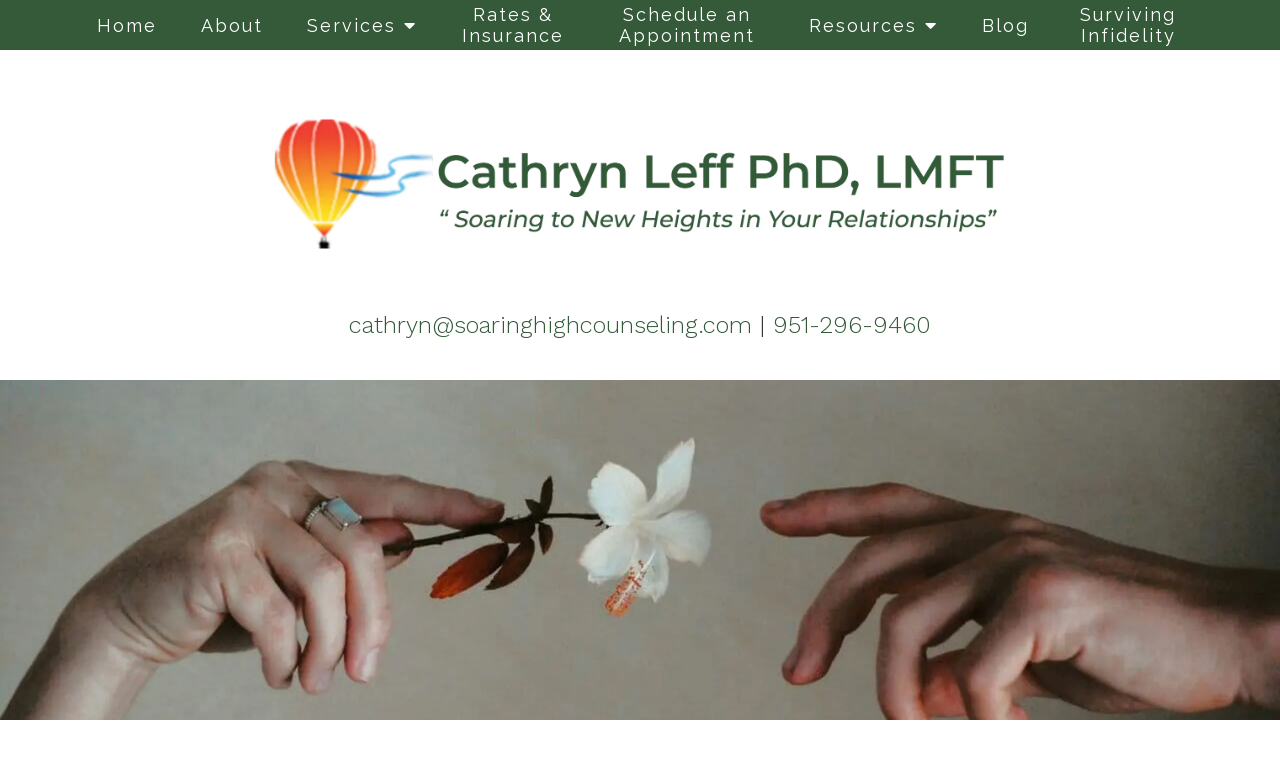

--- FILE ---
content_type: text/html; charset=utf-8
request_url: https://www.google.com/recaptcha/api2/anchor?ar=1&k=6LeMOXcgAAAAAJM7ZPweZxVKi9iaRYQFC8Fl3H3c&co=aHR0cHM6Ly9zb2FyaW5naGlnaGNvdW5zZWxpbmcuY29tOjQ0Mw..&hl=en&v=cLm1zuaUXPLFw7nzKiQTH1dX&size=invisible&anchor-ms=20000&execute-ms=15000&cb=r4lvkh4kyua8
body_size: 45000
content:
<!DOCTYPE HTML><html dir="ltr" lang="en"><head><meta http-equiv="Content-Type" content="text/html; charset=UTF-8">
<meta http-equiv="X-UA-Compatible" content="IE=edge">
<title>reCAPTCHA</title>
<style type="text/css">
/* cyrillic-ext */
@font-face {
  font-family: 'Roboto';
  font-style: normal;
  font-weight: 400;
  src: url(//fonts.gstatic.com/s/roboto/v18/KFOmCnqEu92Fr1Mu72xKKTU1Kvnz.woff2) format('woff2');
  unicode-range: U+0460-052F, U+1C80-1C8A, U+20B4, U+2DE0-2DFF, U+A640-A69F, U+FE2E-FE2F;
}
/* cyrillic */
@font-face {
  font-family: 'Roboto';
  font-style: normal;
  font-weight: 400;
  src: url(//fonts.gstatic.com/s/roboto/v18/KFOmCnqEu92Fr1Mu5mxKKTU1Kvnz.woff2) format('woff2');
  unicode-range: U+0301, U+0400-045F, U+0490-0491, U+04B0-04B1, U+2116;
}
/* greek-ext */
@font-face {
  font-family: 'Roboto';
  font-style: normal;
  font-weight: 400;
  src: url(//fonts.gstatic.com/s/roboto/v18/KFOmCnqEu92Fr1Mu7mxKKTU1Kvnz.woff2) format('woff2');
  unicode-range: U+1F00-1FFF;
}
/* greek */
@font-face {
  font-family: 'Roboto';
  font-style: normal;
  font-weight: 400;
  src: url(//fonts.gstatic.com/s/roboto/v18/KFOmCnqEu92Fr1Mu4WxKKTU1Kvnz.woff2) format('woff2');
  unicode-range: U+0370-0377, U+037A-037F, U+0384-038A, U+038C, U+038E-03A1, U+03A3-03FF;
}
/* vietnamese */
@font-face {
  font-family: 'Roboto';
  font-style: normal;
  font-weight: 400;
  src: url(//fonts.gstatic.com/s/roboto/v18/KFOmCnqEu92Fr1Mu7WxKKTU1Kvnz.woff2) format('woff2');
  unicode-range: U+0102-0103, U+0110-0111, U+0128-0129, U+0168-0169, U+01A0-01A1, U+01AF-01B0, U+0300-0301, U+0303-0304, U+0308-0309, U+0323, U+0329, U+1EA0-1EF9, U+20AB;
}
/* latin-ext */
@font-face {
  font-family: 'Roboto';
  font-style: normal;
  font-weight: 400;
  src: url(//fonts.gstatic.com/s/roboto/v18/KFOmCnqEu92Fr1Mu7GxKKTU1Kvnz.woff2) format('woff2');
  unicode-range: U+0100-02BA, U+02BD-02C5, U+02C7-02CC, U+02CE-02D7, U+02DD-02FF, U+0304, U+0308, U+0329, U+1D00-1DBF, U+1E00-1E9F, U+1EF2-1EFF, U+2020, U+20A0-20AB, U+20AD-20C0, U+2113, U+2C60-2C7F, U+A720-A7FF;
}
/* latin */
@font-face {
  font-family: 'Roboto';
  font-style: normal;
  font-weight: 400;
  src: url(//fonts.gstatic.com/s/roboto/v18/KFOmCnqEu92Fr1Mu4mxKKTU1Kg.woff2) format('woff2');
  unicode-range: U+0000-00FF, U+0131, U+0152-0153, U+02BB-02BC, U+02C6, U+02DA, U+02DC, U+0304, U+0308, U+0329, U+2000-206F, U+20AC, U+2122, U+2191, U+2193, U+2212, U+2215, U+FEFF, U+FFFD;
}
/* cyrillic-ext */
@font-face {
  font-family: 'Roboto';
  font-style: normal;
  font-weight: 500;
  src: url(//fonts.gstatic.com/s/roboto/v18/KFOlCnqEu92Fr1MmEU9fCRc4AMP6lbBP.woff2) format('woff2');
  unicode-range: U+0460-052F, U+1C80-1C8A, U+20B4, U+2DE0-2DFF, U+A640-A69F, U+FE2E-FE2F;
}
/* cyrillic */
@font-face {
  font-family: 'Roboto';
  font-style: normal;
  font-weight: 500;
  src: url(//fonts.gstatic.com/s/roboto/v18/KFOlCnqEu92Fr1MmEU9fABc4AMP6lbBP.woff2) format('woff2');
  unicode-range: U+0301, U+0400-045F, U+0490-0491, U+04B0-04B1, U+2116;
}
/* greek-ext */
@font-face {
  font-family: 'Roboto';
  font-style: normal;
  font-weight: 500;
  src: url(//fonts.gstatic.com/s/roboto/v18/KFOlCnqEu92Fr1MmEU9fCBc4AMP6lbBP.woff2) format('woff2');
  unicode-range: U+1F00-1FFF;
}
/* greek */
@font-face {
  font-family: 'Roboto';
  font-style: normal;
  font-weight: 500;
  src: url(//fonts.gstatic.com/s/roboto/v18/KFOlCnqEu92Fr1MmEU9fBxc4AMP6lbBP.woff2) format('woff2');
  unicode-range: U+0370-0377, U+037A-037F, U+0384-038A, U+038C, U+038E-03A1, U+03A3-03FF;
}
/* vietnamese */
@font-face {
  font-family: 'Roboto';
  font-style: normal;
  font-weight: 500;
  src: url(//fonts.gstatic.com/s/roboto/v18/KFOlCnqEu92Fr1MmEU9fCxc4AMP6lbBP.woff2) format('woff2');
  unicode-range: U+0102-0103, U+0110-0111, U+0128-0129, U+0168-0169, U+01A0-01A1, U+01AF-01B0, U+0300-0301, U+0303-0304, U+0308-0309, U+0323, U+0329, U+1EA0-1EF9, U+20AB;
}
/* latin-ext */
@font-face {
  font-family: 'Roboto';
  font-style: normal;
  font-weight: 500;
  src: url(//fonts.gstatic.com/s/roboto/v18/KFOlCnqEu92Fr1MmEU9fChc4AMP6lbBP.woff2) format('woff2');
  unicode-range: U+0100-02BA, U+02BD-02C5, U+02C7-02CC, U+02CE-02D7, U+02DD-02FF, U+0304, U+0308, U+0329, U+1D00-1DBF, U+1E00-1E9F, U+1EF2-1EFF, U+2020, U+20A0-20AB, U+20AD-20C0, U+2113, U+2C60-2C7F, U+A720-A7FF;
}
/* latin */
@font-face {
  font-family: 'Roboto';
  font-style: normal;
  font-weight: 500;
  src: url(//fonts.gstatic.com/s/roboto/v18/KFOlCnqEu92Fr1MmEU9fBBc4AMP6lQ.woff2) format('woff2');
  unicode-range: U+0000-00FF, U+0131, U+0152-0153, U+02BB-02BC, U+02C6, U+02DA, U+02DC, U+0304, U+0308, U+0329, U+2000-206F, U+20AC, U+2122, U+2191, U+2193, U+2212, U+2215, U+FEFF, U+FFFD;
}
/* cyrillic-ext */
@font-face {
  font-family: 'Roboto';
  font-style: normal;
  font-weight: 900;
  src: url(//fonts.gstatic.com/s/roboto/v18/KFOlCnqEu92Fr1MmYUtfCRc4AMP6lbBP.woff2) format('woff2');
  unicode-range: U+0460-052F, U+1C80-1C8A, U+20B4, U+2DE0-2DFF, U+A640-A69F, U+FE2E-FE2F;
}
/* cyrillic */
@font-face {
  font-family: 'Roboto';
  font-style: normal;
  font-weight: 900;
  src: url(//fonts.gstatic.com/s/roboto/v18/KFOlCnqEu92Fr1MmYUtfABc4AMP6lbBP.woff2) format('woff2');
  unicode-range: U+0301, U+0400-045F, U+0490-0491, U+04B0-04B1, U+2116;
}
/* greek-ext */
@font-face {
  font-family: 'Roboto';
  font-style: normal;
  font-weight: 900;
  src: url(//fonts.gstatic.com/s/roboto/v18/KFOlCnqEu92Fr1MmYUtfCBc4AMP6lbBP.woff2) format('woff2');
  unicode-range: U+1F00-1FFF;
}
/* greek */
@font-face {
  font-family: 'Roboto';
  font-style: normal;
  font-weight: 900;
  src: url(//fonts.gstatic.com/s/roboto/v18/KFOlCnqEu92Fr1MmYUtfBxc4AMP6lbBP.woff2) format('woff2');
  unicode-range: U+0370-0377, U+037A-037F, U+0384-038A, U+038C, U+038E-03A1, U+03A3-03FF;
}
/* vietnamese */
@font-face {
  font-family: 'Roboto';
  font-style: normal;
  font-weight: 900;
  src: url(//fonts.gstatic.com/s/roboto/v18/KFOlCnqEu92Fr1MmYUtfCxc4AMP6lbBP.woff2) format('woff2');
  unicode-range: U+0102-0103, U+0110-0111, U+0128-0129, U+0168-0169, U+01A0-01A1, U+01AF-01B0, U+0300-0301, U+0303-0304, U+0308-0309, U+0323, U+0329, U+1EA0-1EF9, U+20AB;
}
/* latin-ext */
@font-face {
  font-family: 'Roboto';
  font-style: normal;
  font-weight: 900;
  src: url(//fonts.gstatic.com/s/roboto/v18/KFOlCnqEu92Fr1MmYUtfChc4AMP6lbBP.woff2) format('woff2');
  unicode-range: U+0100-02BA, U+02BD-02C5, U+02C7-02CC, U+02CE-02D7, U+02DD-02FF, U+0304, U+0308, U+0329, U+1D00-1DBF, U+1E00-1E9F, U+1EF2-1EFF, U+2020, U+20A0-20AB, U+20AD-20C0, U+2113, U+2C60-2C7F, U+A720-A7FF;
}
/* latin */
@font-face {
  font-family: 'Roboto';
  font-style: normal;
  font-weight: 900;
  src: url(//fonts.gstatic.com/s/roboto/v18/KFOlCnqEu92Fr1MmYUtfBBc4AMP6lQ.woff2) format('woff2');
  unicode-range: U+0000-00FF, U+0131, U+0152-0153, U+02BB-02BC, U+02C6, U+02DA, U+02DC, U+0304, U+0308, U+0329, U+2000-206F, U+20AC, U+2122, U+2191, U+2193, U+2212, U+2215, U+FEFF, U+FFFD;
}

</style>
<link rel="stylesheet" type="text/css" href="https://www.gstatic.com/recaptcha/releases/cLm1zuaUXPLFw7nzKiQTH1dX/styles__ltr.css">
<script nonce="v4rzYtUHqPOWiEOo096ICQ" type="text/javascript">window['__recaptcha_api'] = 'https://www.google.com/recaptcha/api2/';</script>
<script type="text/javascript" src="https://www.gstatic.com/recaptcha/releases/cLm1zuaUXPLFw7nzKiQTH1dX/recaptcha__en.js" nonce="v4rzYtUHqPOWiEOo096ICQ">
      
    </script></head>
<body><div id="rc-anchor-alert" class="rc-anchor-alert"></div>
<input type="hidden" id="recaptcha-token" value="[base64]">
<script type="text/javascript" nonce="v4rzYtUHqPOWiEOo096ICQ">
      recaptcha.anchor.Main.init("[\x22ainput\x22,[\x22bgdata\x22,\x22\x22,\[base64]/[base64]/UC5qKyJ+IjoiRToiKStELm1lc3NhZ2UrIjoiK0Quc3RhY2spLnNsaWNlKDAsMjA0OCl9LGx0PWZ1bmN0aW9uKEQsUCl7UC5GLmxlbmd0aD4xMDQ/[base64]/dltQKytdPUY6KEY8MjA0OD92W1ArK109Rj4+NnwxOTI6KChGJjY0NTEyKT09NTUyOTYmJkUrMTxELmxlbmd0aCYmKEQuY2hhckNvZGVBdChFKzEpJjY0NTEyKT09NTYzMjA/[base64]/[base64]/MjU1OlA/NToyKSlyZXR1cm4gZmFsc2U7cmV0dXJuIEYuST0oTSg0NTAsKEQ9KEYuc1k9RSxaKFA/[base64]/[base64]/[base64]/bmV3IGxbSF0oR1swXSk6bj09Mj9uZXcgbFtIXShHWzBdLEdbMV0pOm49PTM/bmV3IGxbSF0oR1swXSxHWzFdLEdbMl0pOm49PTQ/[base64]/[base64]/[base64]/[base64]/[base64]\x22,\[base64]\x22,\x22al8gwp/CpMOmC8KufcK/W2sEw7DCjyUNJhY/wpDCowzDqMKew47DhX7CtcOMOTbCrcKyDMKzwpXCjEhtS8KZM8ORdMKFCsOrw4jCjk/[base64]/CisKawqJFwrTDnHHCoCnCgMKgw4Bren9Ye1PCmG7CiAnCv8K5wozDm8OPHsOuSsOHwokHPcKFwpBLw7VBwoBOwpxOO8Ozw7rCnCHClMK5RXcXA8KhwpbDtA5DwoNgbMKnAsOndTLCgXRrLlPCujxLw5YUW8KgE8KDw6rDt23ClRjDgMK7ecO5woTCpW/CjGjCsEPCnSRaKsKlwovCnCU/wr9fw6zCullADVAOBA0OwqjDozbDtcOZSh7CisOQWBdxwoY9wqN4wpFgwr3DlkIJw7LDuh/Cn8OvKFXCsC4YwozClDgCE0TCrAQUcMOES0jCgHETw67DqsKkwr4NdVbCoU0LM8KbL8OvwoTDkwrCuFDDn8OcRMKcw4bCocO7w7VyGx/[base64]/Clj3Dmlpnw5pRI8Knw73Dn8OSw55TWMOnw5jCuULCnkIEQ2Qpw5tnAkTCvsK9w7FxCChIRHEdwptpw5wAAcKnHC9Vwpkow7tiVgDDvMOxwpNFw4TDjn1eXsOrV31/SsOEw7/DvsOuGsKNGcOzZcKgw60bKHZOwoJ3IXHCnRTCh8Khw64Gwo0qwqsZIU7CpsKBXRYzwq7DsMKCwokNwpfDjsOHw6ZHbQ4tw5gCw5LCi8KHasOBwqBbccK8w4NxOcOIw7haLj3ClUXCuy7Cq8KoS8O5w4/DkSx2w4M9w40+wp14w61Mw7xmwqUHwrnCgQDCggLCoADCjnlYwotxY8KawoJkGzhdEQ04w5NtwqIlwrHCn3R6csK0UcK0Q8OXw5nDsWRPKsOYwrvCtsK0w4rCi8K9w6nDuWFQwqAFDgbCr8K/[base64]/CqDkcwoDDkjfCnFfCpMKYI8Ogw5BAEMKzw6plLcOFw4RfV1Y1w7tawobCnsKkw47Dm8O7bQJwAcOWw6bCi1LCo8OucsKnwpzDhsORw4jCh2nDlcOhwpJpDcOyGQ8XBsOiAHPDrHMAWMOGM8KGwp5GL8OxwpbClShxFm8zw6AdwonDv8O8wrnClsKVZilzSsKgw5ACwr/CjAJjUMKiwrLCjcORJylUOsOqw6xZwoDCksKCf37CjWrCuMKSw4RYw5XDg8KncMKZJTHDo8OgOG/ChMOEwq7CjcK7woJyw63CtMK8ZsKGZsK4R1TDrcOLesKYwrQHRCkdwqPDpMKDf2gdW8KGw4UCwrvDvMOfAMKhwrYXw4YeP1MQwoYKw6VIECJbwowswonDgsKNwoPCksO7AUbDpl/Cu8O2w5Biwr8Mwoc0w7pIwrlywo/Dl8KgUMKIXsK3QHx2w5HDisKzwqjDucO8wq5Cwp7ChsOxQmYwNMKmesO2O05ewpfDiMKvd8OidBdLwrbCg1vDoE12LMOzTmxSw4PChcKvw5rCnF9xwoJawr3DiCbCln7CgsOMwofCiABDUcKfwpDCnxfCuzI/w71mwpHDj8OsAwtJw4BDwobCr8Obw5VSLzPCkcOtU8K6d8KfXTkCbyNNEMOnw69EEh3CpcOzSMKrScOrwrPCiMOfw7dDF8KiUMKcHE9NecKFecKYFMKIwrINDcORwrbDpcOfYlXCk2/CssKNC8OFw5Ifw6rDncOvw6XCpcOrKmHDpcK7GHDDhcKNw4XCsMKFB0rCgsK2V8KNwo00wrjCvcKcQT3CiFd5XMK1wqvCjCTCkUp3ZVjDrsO6eFPClVLCsMODCwEtEE7DmxLCu8KBVS7Dm2/Dr8OIbsOTw7YEw5bDrsO2wrdSw53Dgyt7woDCkhzCjhrDkcOpw60vWhHCncKfw7DCqhPDgcKBBcOxwoY+GsOqIU3Ch8KMwr/DkkzDsVVMwqdNKnciWEcPwpU6wqLCl1t4NsKVw75gecKUw7/[base64]/DucO+w4jCilfDvsKWwpUhw4oSUn9Uwqw1AlNoRsKcwqfDoiLCkcOMIsOaw59xwrrDvDR8wpnDsMKNwpJYIcO2ecKNwrMww77Ci8OoWsK5FhBdw5UPwp/CiMOJG8ObwoTCn8KZwovCg1QNNsKBwpsqbjtJw7vCvRXDiDPCjsK6SmjCjCXCu8KNIRtzRz4vf8Ksw6xSw79YXwrDmUZZw4rCrgYWwqnCnhXDk8OSXyBwwpsaXl0Uw6FWTsKlc8KXw6FPEMOkRyDCl3JqNxPDq8OXEMO2eEkLUijDocOLE2TDr2PCqVXDjGM/wpbDiMOpdsOQworDhcKrw4vDklIsw7fCrTfDpDLCoV5Ow7wNwq/DpMOVwovDm8KBTMKGw7/[base64]/wp3DhsOrw7h1woDCvhUfw6M3w4TDj8KPZsKKN3A/wofDpAkBdXx+SyQFw69PQcOCw4nChhnDmVTCu0E/AsOkIcKpw4XDvsK3VD7Dr8KPe13Cn8KMP8OJKjMoCMOTwovDtMKKwovCoWLDm8KPDMKtw6DDs8OqesKCQMOww4kKEmsow6/Cm1zCvMO4QkbDoFvCmGE/w67CsDVpDsKHwpfCoUXCpBF5w6MWwrDCh2fCkjDDqXjDgMK+CcOpw49hfMOcEkvCvsOyw7PDsWtXAMKTwpzCoSjDjXt6O8OEZE7DgsOKQgDCo2/DgMKcPcO1wrJlNAvCjhDCph9uw4zDk3vDl8OWwqQMNx5CWQ5oLwMRHMOOw5ErUWTDisOXw7/CksOIw7DDtE3DusKnw43DssOGwrciTXPDnlMCwpbDocOoDcOKw4LDgAbCpVwdw4Avwph1YsOjwoXCs8OYThNBPzLDiT59wqTDpcKXw7lgN0TDiU8qw6VzX8K9wonCpnYEwqF0BsOHwoIZw4cxDCYSwoAxBkQaVh/Dl8OOw7QMwojCowVCLsKcS8KiwqFFHhbCrxIiw5x2K8KtwqgKKW/Dg8KGw4ANTnFowrrCnElqJVcvwoVOS8KMfsOLMVxff8OgPADDhXDCoxoTHQlTbMONw7vCmH9pw7sFOUkvwoBAY1rDvSrCmcONWX5ZbcOrGMOCwoAfw7LCtsKydkQ/w53CpHBowoYPBMOzbjUQaSZ0BMKdwpjCh8ObwpnDicO/wpIBw4dvVhXCp8KWY1TCgBJkwp54VcKpw6jCiMOBw77DqcOvwp9owqlcwqrCmcK7dMKkwoDCrQ9GdGHDncObw6Ajwooawq4uw6zCsAEYHT9bAxgSfcOyF8KZeMKnwoTCk8KhQsO0w61owpZSw5gwEiXCugkUSCHCrC/DrsKFw6jDnC5ResOHw4/CrcK+fcOzw5PCukdLw4TCpUtawp9nM8O+OEPCrHVAXcO7LsKkAsKbw5sKwq0YXsOiw53CssOwDH7DqMKWwpzCtsKbw71FwoMRUk83wrrDuyIpO8KkR8Kzf8O9wqMrYSfCmlBCQn5Fwr7DlsKAwq1XE8KzdyYbOyZrScOjfjAVKcOwXcOWFX4dXcKGw4/ChMOtw4LCu8KAazDDjMK4woXDnRIjw6x/wqzDvADDhz7Cl8K1wpbCjHRcRE5xwr1sDCrDvWnCpGFPHXJWTcKtNsK7w5HDoHgIKjfCscO6w4bDogLDqcKaw6TCr0RFwoxhXMOXMi17QMOrcsO0w47Csy/Chw8/[base64]/CvBscBsOuw6XCncOQwpIzRsOJwqPCq8OIKQ3DiTXDrDnDuXc1bG/Dp8O7woERAELDmxFXDUcCwqcww6zDrThqdcOFw4RSZ8O4RD4sw5pmZMONw4YDwr9JHkFAUcOXwo9BYx/[base64]/[base64]/[base64]/DgHPDlC7DocODcwbCqCsSFlklw4xKw4HCicOte01Qw4gXNF04eQkhDDrDv8KEwq7DlF7DtWlCNVVpwrfDsU3DkxLCgMK0D2nCr8KxczzDvcK/aW5YFm0oXEdhNFDDpjRWwqxYwo4IEMORfsKQwpbDvTBvMcOXbk7DrMKXwpXCt8Kow5DDscOYwo7DlwzDt8O6MMK3wqwSw7bCoG3DjQDDnF4fwodQYMO6H07DoMOyw5ZTYsO4RGzCnFI6w5fDpsKdEMOrwoQzD8OKwowAdsOIw41hV8KLIcK/PD1twpXCvjvDocOVDcKQwrXCvsKnwoFqw4LDq0nCgcO0w6rCqVvDu8Kuwq5ow5/DjiFZw6YhXnvDusOHw73CoSoKdMOlWMKZKxt/fF3DgcKCw7vCuMKzwqplwoDDm8OObhU2wqXCh37CqcKowo8LGcKNwqLDtsK/[base64]/[base64]/[base64]/[base64]/woAMw7dQfsO+ZDNXPcOORkYgw6RewpBxw7vClMK2w4FwMx4FwoolFcKVwofCkGk9djxEwrIMCnTCqcK2wppFwrMiwr7Ds8K2w7I2wrVawpbDisKww7HDsGnDkMK/fCNuXW1Bwr4Dw6dKX8KQw5fDomVfMw7CgMOWw6Rhwq9zZ8Otw6NFRVzCpQ1vwq8lwr3CnA/DvHhrw6XCuyrClWTCh8KDw49kDloxw7diH8KYU8K/w6PChGzCtTXCuRHDlMKvworDucKJJcO0E8Oyw7Qxw40WEV1/[base64]/CgMKww57Cj03DsMKKw61VbBTCo8Oiw7rChg7Ds8ORwoXDvjXCssKcQcO6RUw3PFzDlkXCkMKYd8KxA8KdYnxOTz5Hw7kfw6bCo8KzMcOwPcK4w41XZAhKwqNnNm/DqBBGaVTCjWXCisK4wqjCscOKw59PCBTDjMKow4HDnGAKwoI7DsOcwqPDsh3CrgN1PMOQw5IhIFYEG8OqCcK9OzHDlC/Cpwd+w7zCjn1iw6XDkwZ8w7nDog04fxYoSFLCgsKeXBFvLcKoVDwQwqkMITN4WVJ/TFY7w6rDusKRwoTDtizDpAVvw6Ykw5bCpAHCicOFw6duASAOPMKdw4vDn1Jaw5PCr8KmR1HDnsOZMsKLwqgTwrrDrHgYfDQmLWLCmUQmH8OTwpECw6t2wptzwqXCssODwpp9VlBJAMKgw5cRL8KFZMOaDRjDvmUqw7jCs2LDrsKGfFTDucOGwqDCpmsRwpLCi8K/WcO/wq3DlGUqCQ3CkcKlw6TCp8K0GiQMP0k8fcKMwqjDscK9w7/CnWfCpivDm8K/[base64]/CmDQlwpFtwq3Co0poazxowqzCkSMiVX0GM8O5EcObw7Y9w4LDugzDvGppw7nDgXEDw5XCgkUwLsOXwrNywpLDm8O2w67Ch8KgF8O6w67Dv2NQw7V2w4p8KsOcB8KCwrFqa8OVwqJhwrYUR8OQwoobPyjCl8O+wrkhw4ASUsKkPcO0wrHCicO+ZUt6VA/DrATDtjTDvMOgQ8K8w4zDrMOHMEhcOAHCjlkDMzkjb8Kgw5Nrwq8bDzAGJMO2w5lkQsO+wpNuW8Olw4MEw7DCpzzCoi5IFsKEwq7Do8K4worDicO7w67DsMK8w6XCgMKWw6pzw5VxJMOXaMKZw4phwr/Cgi1WdBM5EcKnBAZKPsKVERbCtiFFRUUfwqbCn8Ouw6bCo8KkaMOYJsKBdXUYw4Vjw63CplM7acKfU1jDnnPCgsK1CVPCpMKEcsOSfQJMLcOvIsOhO3XDnCNJwqguw4gNbcOhw4XCucK1wofCu8Ohwo8cw7FOw5fCgCTCscKVwp/CgD/Cp8Ouw5MqQcKrMR/Cv8OQSsKTZcKPwrbCnzHCqsKgSMKXAkoFw7PDt8K+w7IEBcKdw4nCnE3DpcKyHsOaw4Fuw4jDsMKBwp/CojMAw6gNw5jDpcOKPsKow6DCg8O6UsOCDBEiwrtXwqkEwrfDnhHDssOZchMHwrfDtsKVTS1RwpLCmsK4w5Ulwp3DhcO9w4zDhm93dE/CjCgAwq7CmMO7ESvCrcODS8KpLMO/wrrDnCFqwrbCmRAjEEDCncKweXpLRh9bw5V0woApL8KUX8OlVzkIRlbDvsKxJSQTw5Ecw6NlE8OPcmsywpPDiANpw6DCsUZlw6zCmcKNSlB+c0VBACkQw5/Ct8O8w6UbwrnDkxLCnMKSHMKpdQ/DncOQJ8KIwojCn0DCn8OUQ8OrVHnDo2PDiMO+E3DCgiXDnsOKTMO3NwgNRn8ULX/CjcKdw7YYwqt/YxBkw7fCosKPw4jDscOuw5rCjCoAHsOPOVvDriNvw7rCtcOdZ8O4wr/DpC7Dj8Kuwql6L8KWwqnDqcK7bCYJScKNw43CvF8oS0Z2w7jDi8KTwp0sbCDCt8Orw6bDvcKGwqjChSlbw5Row6rDvg3Ds8OiP3NgDFQxw7RsRMK3w6RUf0PDrsKcwozCilA/QsKvJ8KDw6Ivw6dqJcOPF0bCmnQQfcO+w7FfwpI/TFZOwqY4fnjClzTDmMK8w5p7E8K8K2bDpcOpwpPDoyvCscO8w7bDt8OyFMOneRTCs8Khw5fDnxEpbTjCombDt2DDpcKWRQZ/AMOHYcOPKkwOOh0Sw65LWwfCqUBRISBFD8O8Bj3CkMOAwpHDoikYFMKObCfCoTnDusKaC1N1w4ZDDHnCklo9w6rDrBLCicKoYT3DrsOhw5o/WsOTJsO8bEDCpRErwo7DozfCosKPw7PDocKAFB1lwoJxw487b8K+KsO6w4/[base64]/DlsOZWsO7w4BufQJvaiLDh8OnXC/DmGsHOxN0JlHCo0HDvMKvAsORDcKhcSTDlxjCjwXDrHkRw6IoGsORGcOMw6/CmE01FG3CqcKAazBbw40twoYqw4wvcBAFwpocHGzClhLCq0B1wpjCmMKBwoFew7DDpMOiaF4vV8K4LcO6w7xqR8OawodeF3Rnw5zCmQ4qGMObYsKjfMOnwooMccKMwonCoC8AHkYWWsOQKsKsw5I/G3LDsFwAKMK9wr3DiW3Dlht7wqPDvwTClMK9wrPDlQMAb3tVDMODwqEJNsKZwq3Ds8O6worDkQIRwohycFRdGsODw57CnVobRsKTwrbComVgOkDCny8VSsOKAMKnUAPDrsO6a8KywrxAwpzDjR/DoCB/Yy5tKyjDq8OVH2HDusKiJMKzI2RjE8K2w7NjbsOOw6tgw5/DjwDCi8K1eWPCuDLDgkXDs8KGw697fMKFwqnCrMOqJcKFwozCicOzwqhQwoTCo8OEOREWwpbDiVs+WA7CosOnM8O/NyshbMKtRsKXZl8cw4UgWx7CjRfDqXXCqcKBBcO2E8KOwoZAVlVlw59bCMOGXyYKdRDCrsOGw60VF0gTwol8wqbDpyLDq8O+wobDuUwndwQiVmgSw4lpwrtYw4UaB8KMccOgScKcQng9NRjCkXBAecOkYy8jwpLCtSF1wqjCjmrCkW/DvsK4wrPClMOzFsOxHMKZGH3DgnLCm8OTwrPDnsOjaFrCusOQccOmwo7DgADCtcKzSMK7TW97clkIGcKHw7bCr3nCvMKFPMKhw5nCqCLDocOsw4M1wrUhw5otGsKMdSrDtcO2wqDCv8OFw7hBw5IEPUfCmngZGcOBw4PCjj/DssOodsKhcMKXw7Elw4bDlw3Cj15ia8O1ScONLVhBD8K8YMOgwpYyHMOodSbDpMKmw4vDhsKwakTDqBI9Q8K4cnrDqcODw5Ebw7FtOBEER8K7FsKEw6bCuMOEw5HCuMOSw6rCoCTDhsKHw7hkPjLDjE7Co8OkQ8OIw77Dg29Hw6/CsWgqwrDDg3jDghMIc8OIwqA5w7Rww7PCt8Orw5TCkWxSfSDCvcKkdxpuasKhwrILIUTCvMO6wpPDvDZww7IdQ0Ukwr8GwrjChcKXwq4MwqTDmsOvw7ZJwqo4wr1NCxzCtjo8YwdDwpB8QipGX8OpwpvDoVNVQERkwqTDjsKAdAooTgUfwqzCj8Oew7HCocOWw7VVw6/Dj8OGwqZneMKcw7zDq8Kawq/Cl1N9w5rCg8KjMsK8YcKkw7DCpsOZW8ODLwILGEnCsgZyw4QcwqrDu2XDqAnCv8O1w7DDgiXCssOaSifCqQwGwrB8acOuOgfDrXLCiCh6BcK6VwjCiB8zwpPCoUNMw73CqgzDvFNiwql3SzdjwrIhwqBGZi/Di39iYsO4w5EXw6/DqsKuH8OkbMKMw4HDksO7XHZIw6HDjcKzw71Vw6HChUbCrMOAw79/[base64]/[base64]/[base64]/DhlRhXMKgwrfCs8OAw5rCt8KnAMO7w5/Djx3CusOAwobDuGoCDsO5wqJUwrQFwqZRw6Ybwq17wqdyA0FaGsKWTMK9w65LfcK4wqTDs8K6w7DDu8KmQcK7KgXCusKxXDBFGcO4fR/Cs8KkZ8KJKAR+VMOLCWYowrHDqz97dcKgw7oqw7fCnMKUw7nCgMKxw4bCuSLCiUPCjMKBHzUVbysnwpvCsWHCiErCiw/[base64]/Dslw+w5jDmVhiwoYvw7fDgGIpwp4RS8KlHsKswoPDkjlcw6bCg8OAeMKiwp51w6ZmwrLCuykvEVXCn0rCgcKyw6rCoWrDr2gUbwc5PMKmwrBKwqHDvsKywpPDnVHCoBUkwosBdcKawpbDj8Otw6bCnxxwwrpgN8KMwo/CvcOmMlwPwptoBMOCfsO/[base64]/CgAjCqcKDR8OdGwvDh8OVdsOfGFIDwqAgC8KodX4YwqYichc/woENwphLCcKIJsOow51dSV/DjkDDuzs4wqTDj8KAwo1RYcKiw77DhiHDswXCrnlRFMKEw7XCjgnCvsO1B8KdPcKZw58gwqhDBURfFHHCusO6Hh/[base64]/F8OIEcKnwrsew7TCnhRaw4PCr8Olf8KhBATDsMKrwplQdhfCvMOxXihTwroIUcOBw6NgwpPCrx3DlBPCmD7CncONZ8Ktw6bDnXnDm8KewpDDrFVkLsK9J8K+w4/Du2DDn8KeTcKdw7PCj8K9KHtewonChGDCryLDvmw+B8O1cyhsO8K1w6rCtsKlZBvCvwDCiTPCicKewqIow4k/fsO+w5nDlcOMw78JwqtFIcONAmhnwpEtWFrDqcOXUsOpw7fDjn0EMl3DiAfDhsKWw5rCmMOrwqzDsG0Kw6jDk0rCpcOBw5wwwrjCjS9KdMKBMsKUw4XCnsOjay/[base64]/EiDDkEXCrRBxwqt9esKzGngmbsOBwrLCiEZvwqJOwpvClQJCw5jDvHUZUhHCgMObwqgMU8O+w6rDmMODw7JzC1PDtk04MVcJJcOSIXNYd0bCisOpVyctPQ9sw5/Cj8KpwqXClsOOUkY8fcKkwpMiwoM7w4fDksKiPibDsB92A8OQXyPClcK/[base64]/CoMKCw7zDj8OLw7YtDirCrsK2w4AVWBPDjMOGGDkwwpEgWD9HHMObw73DmcKtw79kw5kjWSLCslJ8GsKew4t0NMKvw7Y8w75/[base64]/w6ICw5bDjsKwBhjCv0N0wp/Dj8Opw6kSVSzDh8KDecKzwrc1HsONw7/CtcOkwp3Cr8KYE8KYwqnDiMK4RDg1chxVHmcmwpcbeENgX1t3LMO6bsKdX2jCk8KcFD4ywqHDvETCrsO0AsOTNMK/woHCvGQwaHNhw75xNcKkw7sDGMOQw7PDq2vCuAIWw5TDv2RVw5dHNiJzw4vCmMOUB2XDtsKcOsOjbcKoLcOBw6LDkV/[base64]/[base64]/Dg8KmAjXCv1IoU0XCiG5cUx4SayvCu1JIw4MJwqlaZlV5wqU1FcK6ZMOTK8OQw6nDtsKfwqHChz3CuDQwwqhIwqlAAh/CtmrDvVMfGMONw58MUyDClMKII8OvG8KhSMOtS8Ofw7HCnHbCs2/[base64]/HEfDjcOgw5kmwo3Ci8O7wqILwrZAHsOnw5DCulzCusOPw7nCucONw6sYw75TDi/[base64]/d8K5fsKRw7HCu8O4wq4xZMOzwqfDrQDCucOlwqDCisORAUw7GQHDkmrDi3gPK8KgCBTCrsKBwqwWDCsowrXCgMKkVRrCu3Zdw4TCmDxBd8KuX8Odw4tWwq58SwQ2w5bCojfCrsOAHWYgJgccAnrCr8OPeRPDtxXCiWsSRcO6w5XCqsKkLB9iwqw/wq7CrSoRclvCljU6wptdwpF8dFMZBsOywo/CicOJwoVjw5bDgMKgDiHCkcONwpMbwprCnknCpcOMGQTCs8K1w7tcw5oPwpbClMKSwpIbwqjCklPDpsOlwqtuOD7ClsKdYWDDrFUxZmXCiMOoJ8KSZsOlw4lZB8Kdw4BUXGs9BwfCoRwKDxZWw59HSHYRTWcvMlpmw5Aiw5ZSwptrw6/Doy4cwpl+w49VTsKSw4cfMcOEE8Kdw4pkwrNoZE5GwpBvDMKTw49kw73Dg0Njw6E2HMK2YRJiwp7CvsOVYsOVwr1VAwUZDMKmMFTCjzJ+wrrDisOvNm/CrgHCuMOTXsKnVsKgWMOvwobChQ4cwqYdwrvDq3HCksK9EsOpwo/Du8ODw50KwoJsw68VCxrCpMKcOsKGKcOtUiDDgkPDvcKgw67DqFAzwpRYw5nDgcOBwqk8wonClMKCVcKHdMKNGcKDYF3Dn2V5wqjDqWFpChrCkcOPBWlzEMKcDMKww4wyYVPDtMOxLcO/[base64]/Dmg3DscOtw6fDv8OQwq0TwqtEE8OcwqDDmsOlYMO4OsO5w6jCt8OyOQ7Crj7DkBrCpcKPw68gDG5LEsOiw7g2L8KXwp/DlsOfaj3DusOQWMOQwqXCtMKQfcKhMD0/XTLCqcOfQsKmRmNZw5XCnCAZOsOXTAtTw4vDiMOTSHTCsMKzw5JtIsKdc8OvwotAw6glTcOaw5xZHDNCYy1wa1PCo8KhF8KeE33DtsOoBsK3SFstwrTDu8OpecKCJxbDi8OmwoNhJcKHwqVYw4g+DGcyFcK9F2DDsl/CiMODC8KsGDXCjMKvw7Brw5wgwqLCrsOrwpXDnF1dw6Ytwq8qUsKsBcOFQywRJcKzw4fCmChqKmfDpsO2UwBzO8K5ZBw1wr51V1nDvsKsIcKkUH7DiV7CiH1GGcOXwpsDdwswOkXDnsOgE23DjcO7wrlcBcO/wo3DqMOIdMOJYMOMwoXCusKawqDDhDx0w6fCvsOVSsKxe8KuesKzDGzCjE3DgsOOEsODMiUEwp5NwpnCjXHDsE8/BsK8FkPCjXAwwrsuIxfDoTvChQTCl2vDusOHwqnDoMKtw5HDuSTDj1DCl8OLw7JRYcK+w78cwrTCkFFMw58JIxnCo3/DuMKrw7wyF2bCoBvDu8KxZ3HDkwo1LFspwqkHDsKZw63Cq8OcY8KeQh9UejYwwplRwqXChsOkJHhcU8KwwrhJw5RYSnsOWGvCtcKyYjU9TELDnsOZw4rDtn/ChsOFJxhBA1LDqMORekXDo8O+wpLCjzbDtxZzZsKWw6Iow47DnwEOwpTDq25hB8Ouw59Sw7Nnw4ogEcKBXcKTDMOgWsK0wrgmwrQrwosodMOhBsOKIcOjw6DCucKLwrPDvz5Xw4/Dlmk0BsKqecKBZcKAeMO1EhA3SMORw5XDvsOjwpbCrMKTSFxzWMKlcGxXwo/DmMKuwpzCgcKsJMOaFg9zcwYza2pdWcOjeMKUwoPChcKTwqcNwonCgMOjw5hIecO7RMOyWsO+w741w4fCr8OEwrLDqcOSwrofGUrCo3HCh8KORknChcKQw73DthLDgGLCjMKiwr1ZJsOMU8O+w7vDmynDrDQ5wo/[base64]/DnVLCh8OOworCkwxMwr/Dk2/DuwUuRy/DkU9/ZAXDsMK1B8ODw5tOw5EWw78BMTBeFVvCjMKdw67CnERmw6XCiGTDnkrDncKcw5ZLIisNB8OOw5bDkcKTHsOxw5FWwrhWw4VfQMKTwrRvwoYywq5vP8OhKA5mWMKMw6Q7wqDDrcOFw6Ylw7XDlgLDhljCuMOlLlRNIsOpQsKaPXcSw5YzwqNpw48XwpIPwr/DpG7DisOEdMKTw5FFw43Cv8KyasKsw5bDkw96cCXDrwrCqsKXK8K/F8OjGDl9w40Fw7XDg10Dw7/Dg2JFFsOGbXLDq8O9KsOVY0JhPsO9w7MQw5Isw7vDmTzDnyZmw5kVaVnCgcOpw7vDrcKtwqNrayQww6huwo/DlcOCw40gw7EQwrXChEoWw4t3w598w6g5w5JuwrrCgMOhQ1fDok9Jwq1ZTy4FwoPCnMOFDMKdF0PDm8OSYMKQwr/DssO0A8KOw5PCusOkwr5Gw501IsO9w45pw6NcFFNFMGl8QcOOUmXDisOibMOIOMODw6kBw5EpajMpecKNwp/DlC9bG8KFw7zCpsO/wqvDmQIOwp7CtXNnwqQcw41Awq7DiMOPwpJ0XMK6LQ5OZTPCu3xtw5FXe31ywp3Dj8KVw7rCsyBlw4LDnMKXMHjCnsKlw57DvMOEwrjCh1nDvcKXT8OuEsKjwrTCnsKww7zCp8O3w5bClsKlw4FEZwQ5wozDlV/CtgpMLcKuWsK+w57CtcOOw4wvwoDChsOew7snCHZLNQQPwp0Jw6XCg8OwT8KzGBDCtcORw4HDlcOgI8OiWcOhGcKscsKbZxbDnivChQ3DjHXCtsOAEzzDpkrDicKBw7Uxwo7DvQ92w6vDiMO4fcKZQlxVXn0lw4h5Y8OcwqLDgFl8LMONwrQbw7c4A2jDlkRBXT8ZAi/Dt31Rf2PDuXXDowdJw7/CiTRdw6zCncOJDiRuw6DCusKYwo4Sw5k8w5IrcsO9wrzDsgzDvVnCpGcZw6rDkEXDjsKDwocYwok0XcKmwqjClcKdwrt2w4cDw57CgBXChzsWRijCicOyw5HCmMOHNMOFw6TDpXPDvcOpcsKsJm0Jw6fCgMO6HV8UQ8KcXjc7w7EGwooCw54xfMO/D3rCrcKlw5oya8KmZhlnw7JgwrfCihtDW8OdFVbCjcOYLR7CucOgEgV5w6dPw4QwTMK0wrLChMOLPcKdVQEaw7zDscO0w58vOMKnwr4hw7vDrgB1fsOQdDHClcOcLgHDqjDDtl7CrcOmwprCq8KRIj7CgsOXEwlfwrsfEjZbw5gaR0fCphzDoBowKMKSe8OQw6/[base64]/Dj0vDhjhhwoAtAxk5Emdlw7Y7BsKRwpzDhHjCv8OTAnXCmzDCv1bDgGBacBwjQQZyw54jL8OjRMOPw7kDKEjCisOSw7fDpR7CscOMYy5jK2rDgMK/woEow5EQwpHDiEwQE8KsSsOFcTPCrSkSwqLDpsKtwqw3w6UZWMOVwowaw648w5tGScKbw5nCu8K8GsOUVn/ChD45wr3CjATCtMKKw4Q4EMOFw4bCpg8rMnDDqzBYN13Cn2pqw5vDjsOYw7NgVSotBcKVwqLDosKXMsKrw5wJwrZzSsKvw70VE8OrEEwwdktJwrPDrMKMw6vCksKhbDJ/wrp7acKZcxXDlWzCvMKJwpcLDy0Xwpt4w79aFMOpbcOVw5c9ZFxoQhPCpMKPQMOCXsKKCsK+w5MOwrgXwqTCkcKgw5AwOWjDl8K/wosVZ0rDmcOOwqrCucO+w6pBwrMcB13Dn1TDtDPCg8OlwozCsgsPK8OmwqLDjiVgIQbDgj0Bwow+VMKfcVoVSlfDr3Rhw6dNwo3DiivDn1Mqw5tBIk/CnWbCqMO0wohaL1nDqsKcwo3CgsOGw5Edd8O3fj3DtMO4ABxJwqQPXTVHacOlKMKrNWbCiTQYfk/CsnZWw6FHO3nDiMO9csOdwojDjW7CqsOYw5/Co8KTPBszw6HCpcKtwqRCwpl3GcKvM8OqYsOxw6JfwoLDnjfDrMOEDg/CqUPCnsKMezPDkMOPG8OtwpbCjcO1wrQywotBf2zDm8OYJmcywrnCmRbCknTDmkkbCCpNwpfDv1AaB37Dj27DoMODbXdewrBnVygpcMKjc8OOMx3CkyPDicORw5Ylw51pZFBrw5Y/w6LCpAjCoGEEQcO3Jn0awoxPZ8KMDcOmw63ChiZMwqsSw6rCi1LCsFrDjsOnO3fDtzvDq11Mw7gleTbDi8OVwrF1FsKPw5PDq2rDsn7CgARtc8OKc8O/XcKRA2QDOmFCwpd3wpPDpiImB8Oewp/DrsK1wocAc8KTB8KFwrBPw5csNMOawqrDrQ/Dth/DscOZaSvChsKSCMKYw7LCqWsRJHjDtnLDpsOqw4F2IMOSbsK8wp9Qwp90L1LCuMOOJMKPNF51w7rDvWNfw7l7WX3CgxEjw4V8wq9ew4oLSzLCpyvCqMO9w7fCusODw4XCsUfCmcKxwqNNw45/[base64]/[base64]/[base64]/cylGw45QT8KnZg7DgMK8PsKvbx9cw5bDoFHCrMKsXT4tE8OPw7XClCUQwo/DosKhw4NOw4bCvQV9NMKXY8OvJ0HDtsKBSkxuwqMZT8O3G2DDoXVrw6AQwqk1woRLRwHDri3CjWrDmHrDlHLDrMO8DT9sUhAUwp7DnVgZw6/CmMOpw54SwojDpcOnTmUDw69Nwp5fY8OSK3rChFrDv8KcZ01iIlHDkcOien/ClV8Fw6kfw4gjfScVNmbCksKLfnrCi8KaR8KpNsKhwqlMbMKTUVsVw7bDrn7DmFgBw7hPSAZUw61uwobDoFrDnDI6AVB0w7zDo8OTw68iw4YdP8K9wp1/[base64]/SXp6wqprRHFyw4zDoznCvmsyZsO3K0LCoFvDsMKUw5TDlRYMw4LCj8Kvw65uT8K/[base64]/RAHCnsO6wqrDn8OnBcKqw6U6wo1yJlBNMnxpwrvCrsOGXAFwEcKkw4DCgcOnwqFlwp7DhXNsB8Kaw7dNCSbCi8Kdw7rDoXXDlAvDocKXw7pNfQx3w4YAw43CjsKLw60Cw4/Dhywdw4/DncOyJnFPwr9RwrUdw7AgwrsxBsOvw4lMem8iKG/[base64]/BmsNASLCrGEtw6LDsMKgwqbCusK1UcOHFMODwrVvwp1jbEjCljgSKioBwpfDjhQ3w7jDr8Kfw4kcfyN2wr7CtsK3TF7CicKwB8KiMArDoG1SByDDmMOTQRhjfsKVC23DscKFJMKLPy/[base64]/CiMObwr/[base64]/CkmHDlzNkw6rCtMOdwqI8VsKowrTClhvDhcORMCjDksO/w6I+UDl5TsKeMRM7w6teYcO9woXCj8KmLcOBw7DDtMKVwqrCsjRswpZLwqUew6/[base64]/[base64]/Dp3peVmLDrsKrw6oiwr4cfggUw6/[base64]/CssK/[base64]/DuHRVwoUcMsKCw4ZSwoM0M2JZUBM8w7VUJcOIw5bCtDk/TWXChcKOZRnCmsO2wpMTPRBCQUnCiXLDscK0w7rDisKJUcOuw4IGw77CpMKVIcO2LsOiHxxTw4VLCsOhwpZvw6PCrnPCpcKIKcKNw7jChWbDhD/[base64]/esOuwptFwrjDj0cPEinDk1AWw7AKwpRpw4rDpgfChm0ywrLCv2kWwoPDnDjDs0tHw612w5kdw6I1V23ChsKwesO6wqvCuMOEwoJdwppMbE8BUDhda1HCtUMjf8OTw5PClg0mRj3DtjB+ScKqw6/DoMOlaMOKw5Bzw7Ykw4TCsB9gw5JpJBNNUCZPEcOAC8OVwrdjwqbDtsK3wqFQFMKQwqNAFMKswpkqOX4JwrVgw4zCgsO1NcKdwobDpMO6w4PCtMOsYGIbFCDClyB7K8OgwpPDiC/DuSPDnAbCrcOcwqUyfR7DoHLDr8KGZcOHw4Zqw6kWw5nCr8OFwoIwWTjCiAhDcyBfwpLDmsKgDsOEwq3Cqjx9w7sJOxPDhsOhGsOKbcKvQsKvw73CgCt/w6LCoMKowpJRwo/CgWXDpcKvdMKnw5kow6vChRHDhmFFZk3Ch8KNw6cTVmfCuzjCl8KveVbDrDsXOW7DoyHDhsOvw6o5Wm1WD8Otw6XCum9Bw7DCr8O8w6lEwrZ7w5Aqwqk/[base64]/Cu0LDiDQAw6BowpPClcOmwrNlQcKzw7vDlMKFw6odJMOvesOELlPCkBnCq8Kuw5JCZ8OtYsKWw4UnMcKGw7nChnsNw7nDsA/DugM+Oi1Jwqh/MA\\u003d\\u003d\x22],null,[\x22conf\x22,null,\x226LeMOXcgAAAAAJM7ZPweZxVKi9iaRYQFC8Fl3H3c\x22,0,null,null,null,1,[21,125,63,73,95,87,41,43,42,83,102,105,109,121],[5339200,386],0,null,null,null,null,0,null,0,null,700,1,null,0,\x22CvkBEg8I8ajhFRgAOgZUOU5CNWISDwjmjuIVGAA6BlFCb29IYxIPCJrO4xUYAToGcWNKRTNkEg8I8M3jFRgBOgZmSVZJaGISDwjiyqA3GAE6BmdMTkNIYxIPCN6/tzcYADoGZWF6dTZkEg8I2NKBMhgAOgZBcTc3dmYSDgi45ZQyGAE6BVFCT0QwEg8I0tuVNxgAOgZmZmFXQWUSDwiV2JQyGAA6BlBxNjBuZBIPCMXziDcYADoGYVhvaWFjEg8IjcqGMhgBOgZPd040dGYSDgiK/Yg3GAA6BU1mSUk0GhwIAxIYHRG78OQ3DrceDv++pQYZxJ0JGZzijAIZ\x22,0,0,null,null,1,null,0,0],\x22https://soaringhighcounseling.com:443\x22,null,[3,1,1],null,null,null,1,3600,[\x22https://www.google.com/intl/en/policies/privacy/\x22,\x22https://www.google.com/intl/en/policies/terms/\x22],\x22cXY4KOPmtZOpmW16cMu5OSjaBc+QISBr9OW9l9bxTfQ\\u003d\x22,1,0,null,1,1762363619599,0,0,[175,184],null,[209,111,101],\x22RC-fn3QE3Lw7KBwsQ\x22,null,null,null,null,null,\x220dAFcWeA5OgZQ7SAktd24zyXdY0Cl9aVtU45SSy8Zyf0WyvClhFn0Ua_pN_u0WqqqqEpgGcwoapqX_J2hPHVG3Edx6vI-751QMZQ\x22,1762446419687]");
    </script></body></html>